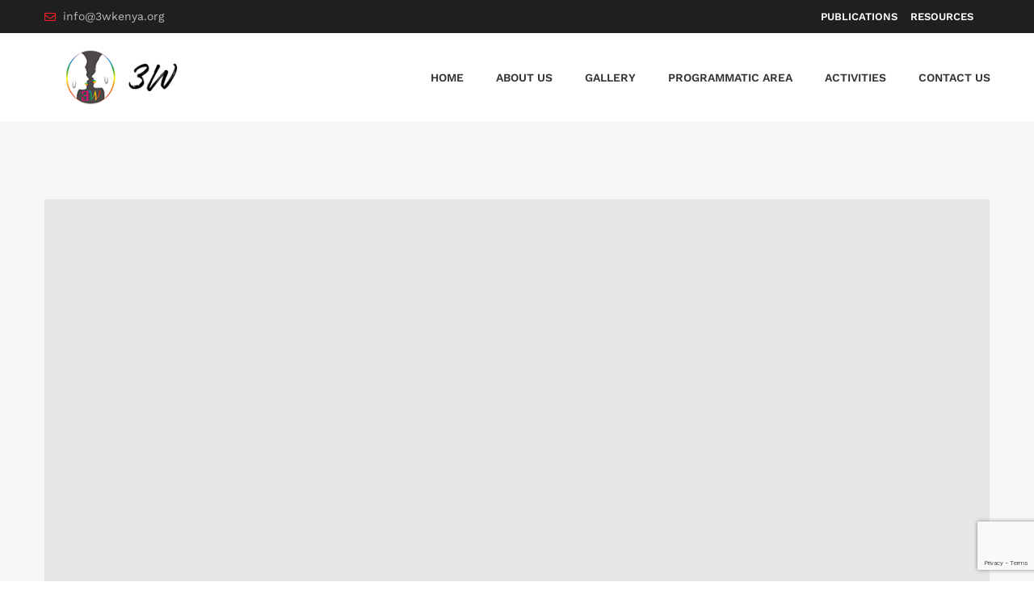

--- FILE ---
content_type: text/html; charset=utf-8
request_url: https://www.google.com/recaptcha/api2/anchor?ar=1&k=6LfV3MgpAAAAAEnFVcYvKQUgxhto7ZdTtL6FonMR&co=aHR0cHM6Ly8zd2tlbnlhLm9yZzo0NDM.&hl=en&v=PoyoqOPhxBO7pBk68S4YbpHZ&size=invisible&anchor-ms=20000&execute-ms=30000&cb=ah1qh5h3qm5o
body_size: 48592
content:
<!DOCTYPE HTML><html dir="ltr" lang="en"><head><meta http-equiv="Content-Type" content="text/html; charset=UTF-8">
<meta http-equiv="X-UA-Compatible" content="IE=edge">
<title>reCAPTCHA</title>
<style type="text/css">
/* cyrillic-ext */
@font-face {
  font-family: 'Roboto';
  font-style: normal;
  font-weight: 400;
  font-stretch: 100%;
  src: url(//fonts.gstatic.com/s/roboto/v48/KFO7CnqEu92Fr1ME7kSn66aGLdTylUAMa3GUBHMdazTgWw.woff2) format('woff2');
  unicode-range: U+0460-052F, U+1C80-1C8A, U+20B4, U+2DE0-2DFF, U+A640-A69F, U+FE2E-FE2F;
}
/* cyrillic */
@font-face {
  font-family: 'Roboto';
  font-style: normal;
  font-weight: 400;
  font-stretch: 100%;
  src: url(//fonts.gstatic.com/s/roboto/v48/KFO7CnqEu92Fr1ME7kSn66aGLdTylUAMa3iUBHMdazTgWw.woff2) format('woff2');
  unicode-range: U+0301, U+0400-045F, U+0490-0491, U+04B0-04B1, U+2116;
}
/* greek-ext */
@font-face {
  font-family: 'Roboto';
  font-style: normal;
  font-weight: 400;
  font-stretch: 100%;
  src: url(//fonts.gstatic.com/s/roboto/v48/KFO7CnqEu92Fr1ME7kSn66aGLdTylUAMa3CUBHMdazTgWw.woff2) format('woff2');
  unicode-range: U+1F00-1FFF;
}
/* greek */
@font-face {
  font-family: 'Roboto';
  font-style: normal;
  font-weight: 400;
  font-stretch: 100%;
  src: url(//fonts.gstatic.com/s/roboto/v48/KFO7CnqEu92Fr1ME7kSn66aGLdTylUAMa3-UBHMdazTgWw.woff2) format('woff2');
  unicode-range: U+0370-0377, U+037A-037F, U+0384-038A, U+038C, U+038E-03A1, U+03A3-03FF;
}
/* math */
@font-face {
  font-family: 'Roboto';
  font-style: normal;
  font-weight: 400;
  font-stretch: 100%;
  src: url(//fonts.gstatic.com/s/roboto/v48/KFO7CnqEu92Fr1ME7kSn66aGLdTylUAMawCUBHMdazTgWw.woff2) format('woff2');
  unicode-range: U+0302-0303, U+0305, U+0307-0308, U+0310, U+0312, U+0315, U+031A, U+0326-0327, U+032C, U+032F-0330, U+0332-0333, U+0338, U+033A, U+0346, U+034D, U+0391-03A1, U+03A3-03A9, U+03B1-03C9, U+03D1, U+03D5-03D6, U+03F0-03F1, U+03F4-03F5, U+2016-2017, U+2034-2038, U+203C, U+2040, U+2043, U+2047, U+2050, U+2057, U+205F, U+2070-2071, U+2074-208E, U+2090-209C, U+20D0-20DC, U+20E1, U+20E5-20EF, U+2100-2112, U+2114-2115, U+2117-2121, U+2123-214F, U+2190, U+2192, U+2194-21AE, U+21B0-21E5, U+21F1-21F2, U+21F4-2211, U+2213-2214, U+2216-22FF, U+2308-230B, U+2310, U+2319, U+231C-2321, U+2336-237A, U+237C, U+2395, U+239B-23B7, U+23D0, U+23DC-23E1, U+2474-2475, U+25AF, U+25B3, U+25B7, U+25BD, U+25C1, U+25CA, U+25CC, U+25FB, U+266D-266F, U+27C0-27FF, U+2900-2AFF, U+2B0E-2B11, U+2B30-2B4C, U+2BFE, U+3030, U+FF5B, U+FF5D, U+1D400-1D7FF, U+1EE00-1EEFF;
}
/* symbols */
@font-face {
  font-family: 'Roboto';
  font-style: normal;
  font-weight: 400;
  font-stretch: 100%;
  src: url(//fonts.gstatic.com/s/roboto/v48/KFO7CnqEu92Fr1ME7kSn66aGLdTylUAMaxKUBHMdazTgWw.woff2) format('woff2');
  unicode-range: U+0001-000C, U+000E-001F, U+007F-009F, U+20DD-20E0, U+20E2-20E4, U+2150-218F, U+2190, U+2192, U+2194-2199, U+21AF, U+21E6-21F0, U+21F3, U+2218-2219, U+2299, U+22C4-22C6, U+2300-243F, U+2440-244A, U+2460-24FF, U+25A0-27BF, U+2800-28FF, U+2921-2922, U+2981, U+29BF, U+29EB, U+2B00-2BFF, U+4DC0-4DFF, U+FFF9-FFFB, U+10140-1018E, U+10190-1019C, U+101A0, U+101D0-101FD, U+102E0-102FB, U+10E60-10E7E, U+1D2C0-1D2D3, U+1D2E0-1D37F, U+1F000-1F0FF, U+1F100-1F1AD, U+1F1E6-1F1FF, U+1F30D-1F30F, U+1F315, U+1F31C, U+1F31E, U+1F320-1F32C, U+1F336, U+1F378, U+1F37D, U+1F382, U+1F393-1F39F, U+1F3A7-1F3A8, U+1F3AC-1F3AF, U+1F3C2, U+1F3C4-1F3C6, U+1F3CA-1F3CE, U+1F3D4-1F3E0, U+1F3ED, U+1F3F1-1F3F3, U+1F3F5-1F3F7, U+1F408, U+1F415, U+1F41F, U+1F426, U+1F43F, U+1F441-1F442, U+1F444, U+1F446-1F449, U+1F44C-1F44E, U+1F453, U+1F46A, U+1F47D, U+1F4A3, U+1F4B0, U+1F4B3, U+1F4B9, U+1F4BB, U+1F4BF, U+1F4C8-1F4CB, U+1F4D6, U+1F4DA, U+1F4DF, U+1F4E3-1F4E6, U+1F4EA-1F4ED, U+1F4F7, U+1F4F9-1F4FB, U+1F4FD-1F4FE, U+1F503, U+1F507-1F50B, U+1F50D, U+1F512-1F513, U+1F53E-1F54A, U+1F54F-1F5FA, U+1F610, U+1F650-1F67F, U+1F687, U+1F68D, U+1F691, U+1F694, U+1F698, U+1F6AD, U+1F6B2, U+1F6B9-1F6BA, U+1F6BC, U+1F6C6-1F6CF, U+1F6D3-1F6D7, U+1F6E0-1F6EA, U+1F6F0-1F6F3, U+1F6F7-1F6FC, U+1F700-1F7FF, U+1F800-1F80B, U+1F810-1F847, U+1F850-1F859, U+1F860-1F887, U+1F890-1F8AD, U+1F8B0-1F8BB, U+1F8C0-1F8C1, U+1F900-1F90B, U+1F93B, U+1F946, U+1F984, U+1F996, U+1F9E9, U+1FA00-1FA6F, U+1FA70-1FA7C, U+1FA80-1FA89, U+1FA8F-1FAC6, U+1FACE-1FADC, U+1FADF-1FAE9, U+1FAF0-1FAF8, U+1FB00-1FBFF;
}
/* vietnamese */
@font-face {
  font-family: 'Roboto';
  font-style: normal;
  font-weight: 400;
  font-stretch: 100%;
  src: url(//fonts.gstatic.com/s/roboto/v48/KFO7CnqEu92Fr1ME7kSn66aGLdTylUAMa3OUBHMdazTgWw.woff2) format('woff2');
  unicode-range: U+0102-0103, U+0110-0111, U+0128-0129, U+0168-0169, U+01A0-01A1, U+01AF-01B0, U+0300-0301, U+0303-0304, U+0308-0309, U+0323, U+0329, U+1EA0-1EF9, U+20AB;
}
/* latin-ext */
@font-face {
  font-family: 'Roboto';
  font-style: normal;
  font-weight: 400;
  font-stretch: 100%;
  src: url(//fonts.gstatic.com/s/roboto/v48/KFO7CnqEu92Fr1ME7kSn66aGLdTylUAMa3KUBHMdazTgWw.woff2) format('woff2');
  unicode-range: U+0100-02BA, U+02BD-02C5, U+02C7-02CC, U+02CE-02D7, U+02DD-02FF, U+0304, U+0308, U+0329, U+1D00-1DBF, U+1E00-1E9F, U+1EF2-1EFF, U+2020, U+20A0-20AB, U+20AD-20C0, U+2113, U+2C60-2C7F, U+A720-A7FF;
}
/* latin */
@font-face {
  font-family: 'Roboto';
  font-style: normal;
  font-weight: 400;
  font-stretch: 100%;
  src: url(//fonts.gstatic.com/s/roboto/v48/KFO7CnqEu92Fr1ME7kSn66aGLdTylUAMa3yUBHMdazQ.woff2) format('woff2');
  unicode-range: U+0000-00FF, U+0131, U+0152-0153, U+02BB-02BC, U+02C6, U+02DA, U+02DC, U+0304, U+0308, U+0329, U+2000-206F, U+20AC, U+2122, U+2191, U+2193, U+2212, U+2215, U+FEFF, U+FFFD;
}
/* cyrillic-ext */
@font-face {
  font-family: 'Roboto';
  font-style: normal;
  font-weight: 500;
  font-stretch: 100%;
  src: url(//fonts.gstatic.com/s/roboto/v48/KFO7CnqEu92Fr1ME7kSn66aGLdTylUAMa3GUBHMdazTgWw.woff2) format('woff2');
  unicode-range: U+0460-052F, U+1C80-1C8A, U+20B4, U+2DE0-2DFF, U+A640-A69F, U+FE2E-FE2F;
}
/* cyrillic */
@font-face {
  font-family: 'Roboto';
  font-style: normal;
  font-weight: 500;
  font-stretch: 100%;
  src: url(//fonts.gstatic.com/s/roboto/v48/KFO7CnqEu92Fr1ME7kSn66aGLdTylUAMa3iUBHMdazTgWw.woff2) format('woff2');
  unicode-range: U+0301, U+0400-045F, U+0490-0491, U+04B0-04B1, U+2116;
}
/* greek-ext */
@font-face {
  font-family: 'Roboto';
  font-style: normal;
  font-weight: 500;
  font-stretch: 100%;
  src: url(//fonts.gstatic.com/s/roboto/v48/KFO7CnqEu92Fr1ME7kSn66aGLdTylUAMa3CUBHMdazTgWw.woff2) format('woff2');
  unicode-range: U+1F00-1FFF;
}
/* greek */
@font-face {
  font-family: 'Roboto';
  font-style: normal;
  font-weight: 500;
  font-stretch: 100%;
  src: url(//fonts.gstatic.com/s/roboto/v48/KFO7CnqEu92Fr1ME7kSn66aGLdTylUAMa3-UBHMdazTgWw.woff2) format('woff2');
  unicode-range: U+0370-0377, U+037A-037F, U+0384-038A, U+038C, U+038E-03A1, U+03A3-03FF;
}
/* math */
@font-face {
  font-family: 'Roboto';
  font-style: normal;
  font-weight: 500;
  font-stretch: 100%;
  src: url(//fonts.gstatic.com/s/roboto/v48/KFO7CnqEu92Fr1ME7kSn66aGLdTylUAMawCUBHMdazTgWw.woff2) format('woff2');
  unicode-range: U+0302-0303, U+0305, U+0307-0308, U+0310, U+0312, U+0315, U+031A, U+0326-0327, U+032C, U+032F-0330, U+0332-0333, U+0338, U+033A, U+0346, U+034D, U+0391-03A1, U+03A3-03A9, U+03B1-03C9, U+03D1, U+03D5-03D6, U+03F0-03F1, U+03F4-03F5, U+2016-2017, U+2034-2038, U+203C, U+2040, U+2043, U+2047, U+2050, U+2057, U+205F, U+2070-2071, U+2074-208E, U+2090-209C, U+20D0-20DC, U+20E1, U+20E5-20EF, U+2100-2112, U+2114-2115, U+2117-2121, U+2123-214F, U+2190, U+2192, U+2194-21AE, U+21B0-21E5, U+21F1-21F2, U+21F4-2211, U+2213-2214, U+2216-22FF, U+2308-230B, U+2310, U+2319, U+231C-2321, U+2336-237A, U+237C, U+2395, U+239B-23B7, U+23D0, U+23DC-23E1, U+2474-2475, U+25AF, U+25B3, U+25B7, U+25BD, U+25C1, U+25CA, U+25CC, U+25FB, U+266D-266F, U+27C0-27FF, U+2900-2AFF, U+2B0E-2B11, U+2B30-2B4C, U+2BFE, U+3030, U+FF5B, U+FF5D, U+1D400-1D7FF, U+1EE00-1EEFF;
}
/* symbols */
@font-face {
  font-family: 'Roboto';
  font-style: normal;
  font-weight: 500;
  font-stretch: 100%;
  src: url(//fonts.gstatic.com/s/roboto/v48/KFO7CnqEu92Fr1ME7kSn66aGLdTylUAMaxKUBHMdazTgWw.woff2) format('woff2');
  unicode-range: U+0001-000C, U+000E-001F, U+007F-009F, U+20DD-20E0, U+20E2-20E4, U+2150-218F, U+2190, U+2192, U+2194-2199, U+21AF, U+21E6-21F0, U+21F3, U+2218-2219, U+2299, U+22C4-22C6, U+2300-243F, U+2440-244A, U+2460-24FF, U+25A0-27BF, U+2800-28FF, U+2921-2922, U+2981, U+29BF, U+29EB, U+2B00-2BFF, U+4DC0-4DFF, U+FFF9-FFFB, U+10140-1018E, U+10190-1019C, U+101A0, U+101D0-101FD, U+102E0-102FB, U+10E60-10E7E, U+1D2C0-1D2D3, U+1D2E0-1D37F, U+1F000-1F0FF, U+1F100-1F1AD, U+1F1E6-1F1FF, U+1F30D-1F30F, U+1F315, U+1F31C, U+1F31E, U+1F320-1F32C, U+1F336, U+1F378, U+1F37D, U+1F382, U+1F393-1F39F, U+1F3A7-1F3A8, U+1F3AC-1F3AF, U+1F3C2, U+1F3C4-1F3C6, U+1F3CA-1F3CE, U+1F3D4-1F3E0, U+1F3ED, U+1F3F1-1F3F3, U+1F3F5-1F3F7, U+1F408, U+1F415, U+1F41F, U+1F426, U+1F43F, U+1F441-1F442, U+1F444, U+1F446-1F449, U+1F44C-1F44E, U+1F453, U+1F46A, U+1F47D, U+1F4A3, U+1F4B0, U+1F4B3, U+1F4B9, U+1F4BB, U+1F4BF, U+1F4C8-1F4CB, U+1F4D6, U+1F4DA, U+1F4DF, U+1F4E3-1F4E6, U+1F4EA-1F4ED, U+1F4F7, U+1F4F9-1F4FB, U+1F4FD-1F4FE, U+1F503, U+1F507-1F50B, U+1F50D, U+1F512-1F513, U+1F53E-1F54A, U+1F54F-1F5FA, U+1F610, U+1F650-1F67F, U+1F687, U+1F68D, U+1F691, U+1F694, U+1F698, U+1F6AD, U+1F6B2, U+1F6B9-1F6BA, U+1F6BC, U+1F6C6-1F6CF, U+1F6D3-1F6D7, U+1F6E0-1F6EA, U+1F6F0-1F6F3, U+1F6F7-1F6FC, U+1F700-1F7FF, U+1F800-1F80B, U+1F810-1F847, U+1F850-1F859, U+1F860-1F887, U+1F890-1F8AD, U+1F8B0-1F8BB, U+1F8C0-1F8C1, U+1F900-1F90B, U+1F93B, U+1F946, U+1F984, U+1F996, U+1F9E9, U+1FA00-1FA6F, U+1FA70-1FA7C, U+1FA80-1FA89, U+1FA8F-1FAC6, U+1FACE-1FADC, U+1FADF-1FAE9, U+1FAF0-1FAF8, U+1FB00-1FBFF;
}
/* vietnamese */
@font-face {
  font-family: 'Roboto';
  font-style: normal;
  font-weight: 500;
  font-stretch: 100%;
  src: url(//fonts.gstatic.com/s/roboto/v48/KFO7CnqEu92Fr1ME7kSn66aGLdTylUAMa3OUBHMdazTgWw.woff2) format('woff2');
  unicode-range: U+0102-0103, U+0110-0111, U+0128-0129, U+0168-0169, U+01A0-01A1, U+01AF-01B0, U+0300-0301, U+0303-0304, U+0308-0309, U+0323, U+0329, U+1EA0-1EF9, U+20AB;
}
/* latin-ext */
@font-face {
  font-family: 'Roboto';
  font-style: normal;
  font-weight: 500;
  font-stretch: 100%;
  src: url(//fonts.gstatic.com/s/roboto/v48/KFO7CnqEu92Fr1ME7kSn66aGLdTylUAMa3KUBHMdazTgWw.woff2) format('woff2');
  unicode-range: U+0100-02BA, U+02BD-02C5, U+02C7-02CC, U+02CE-02D7, U+02DD-02FF, U+0304, U+0308, U+0329, U+1D00-1DBF, U+1E00-1E9F, U+1EF2-1EFF, U+2020, U+20A0-20AB, U+20AD-20C0, U+2113, U+2C60-2C7F, U+A720-A7FF;
}
/* latin */
@font-face {
  font-family: 'Roboto';
  font-style: normal;
  font-weight: 500;
  font-stretch: 100%;
  src: url(//fonts.gstatic.com/s/roboto/v48/KFO7CnqEu92Fr1ME7kSn66aGLdTylUAMa3yUBHMdazQ.woff2) format('woff2');
  unicode-range: U+0000-00FF, U+0131, U+0152-0153, U+02BB-02BC, U+02C6, U+02DA, U+02DC, U+0304, U+0308, U+0329, U+2000-206F, U+20AC, U+2122, U+2191, U+2193, U+2212, U+2215, U+FEFF, U+FFFD;
}
/* cyrillic-ext */
@font-face {
  font-family: 'Roboto';
  font-style: normal;
  font-weight: 900;
  font-stretch: 100%;
  src: url(//fonts.gstatic.com/s/roboto/v48/KFO7CnqEu92Fr1ME7kSn66aGLdTylUAMa3GUBHMdazTgWw.woff2) format('woff2');
  unicode-range: U+0460-052F, U+1C80-1C8A, U+20B4, U+2DE0-2DFF, U+A640-A69F, U+FE2E-FE2F;
}
/* cyrillic */
@font-face {
  font-family: 'Roboto';
  font-style: normal;
  font-weight: 900;
  font-stretch: 100%;
  src: url(//fonts.gstatic.com/s/roboto/v48/KFO7CnqEu92Fr1ME7kSn66aGLdTylUAMa3iUBHMdazTgWw.woff2) format('woff2');
  unicode-range: U+0301, U+0400-045F, U+0490-0491, U+04B0-04B1, U+2116;
}
/* greek-ext */
@font-face {
  font-family: 'Roboto';
  font-style: normal;
  font-weight: 900;
  font-stretch: 100%;
  src: url(//fonts.gstatic.com/s/roboto/v48/KFO7CnqEu92Fr1ME7kSn66aGLdTylUAMa3CUBHMdazTgWw.woff2) format('woff2');
  unicode-range: U+1F00-1FFF;
}
/* greek */
@font-face {
  font-family: 'Roboto';
  font-style: normal;
  font-weight: 900;
  font-stretch: 100%;
  src: url(//fonts.gstatic.com/s/roboto/v48/KFO7CnqEu92Fr1ME7kSn66aGLdTylUAMa3-UBHMdazTgWw.woff2) format('woff2');
  unicode-range: U+0370-0377, U+037A-037F, U+0384-038A, U+038C, U+038E-03A1, U+03A3-03FF;
}
/* math */
@font-face {
  font-family: 'Roboto';
  font-style: normal;
  font-weight: 900;
  font-stretch: 100%;
  src: url(//fonts.gstatic.com/s/roboto/v48/KFO7CnqEu92Fr1ME7kSn66aGLdTylUAMawCUBHMdazTgWw.woff2) format('woff2');
  unicode-range: U+0302-0303, U+0305, U+0307-0308, U+0310, U+0312, U+0315, U+031A, U+0326-0327, U+032C, U+032F-0330, U+0332-0333, U+0338, U+033A, U+0346, U+034D, U+0391-03A1, U+03A3-03A9, U+03B1-03C9, U+03D1, U+03D5-03D6, U+03F0-03F1, U+03F4-03F5, U+2016-2017, U+2034-2038, U+203C, U+2040, U+2043, U+2047, U+2050, U+2057, U+205F, U+2070-2071, U+2074-208E, U+2090-209C, U+20D0-20DC, U+20E1, U+20E5-20EF, U+2100-2112, U+2114-2115, U+2117-2121, U+2123-214F, U+2190, U+2192, U+2194-21AE, U+21B0-21E5, U+21F1-21F2, U+21F4-2211, U+2213-2214, U+2216-22FF, U+2308-230B, U+2310, U+2319, U+231C-2321, U+2336-237A, U+237C, U+2395, U+239B-23B7, U+23D0, U+23DC-23E1, U+2474-2475, U+25AF, U+25B3, U+25B7, U+25BD, U+25C1, U+25CA, U+25CC, U+25FB, U+266D-266F, U+27C0-27FF, U+2900-2AFF, U+2B0E-2B11, U+2B30-2B4C, U+2BFE, U+3030, U+FF5B, U+FF5D, U+1D400-1D7FF, U+1EE00-1EEFF;
}
/* symbols */
@font-face {
  font-family: 'Roboto';
  font-style: normal;
  font-weight: 900;
  font-stretch: 100%;
  src: url(//fonts.gstatic.com/s/roboto/v48/KFO7CnqEu92Fr1ME7kSn66aGLdTylUAMaxKUBHMdazTgWw.woff2) format('woff2');
  unicode-range: U+0001-000C, U+000E-001F, U+007F-009F, U+20DD-20E0, U+20E2-20E4, U+2150-218F, U+2190, U+2192, U+2194-2199, U+21AF, U+21E6-21F0, U+21F3, U+2218-2219, U+2299, U+22C4-22C6, U+2300-243F, U+2440-244A, U+2460-24FF, U+25A0-27BF, U+2800-28FF, U+2921-2922, U+2981, U+29BF, U+29EB, U+2B00-2BFF, U+4DC0-4DFF, U+FFF9-FFFB, U+10140-1018E, U+10190-1019C, U+101A0, U+101D0-101FD, U+102E0-102FB, U+10E60-10E7E, U+1D2C0-1D2D3, U+1D2E0-1D37F, U+1F000-1F0FF, U+1F100-1F1AD, U+1F1E6-1F1FF, U+1F30D-1F30F, U+1F315, U+1F31C, U+1F31E, U+1F320-1F32C, U+1F336, U+1F378, U+1F37D, U+1F382, U+1F393-1F39F, U+1F3A7-1F3A8, U+1F3AC-1F3AF, U+1F3C2, U+1F3C4-1F3C6, U+1F3CA-1F3CE, U+1F3D4-1F3E0, U+1F3ED, U+1F3F1-1F3F3, U+1F3F5-1F3F7, U+1F408, U+1F415, U+1F41F, U+1F426, U+1F43F, U+1F441-1F442, U+1F444, U+1F446-1F449, U+1F44C-1F44E, U+1F453, U+1F46A, U+1F47D, U+1F4A3, U+1F4B0, U+1F4B3, U+1F4B9, U+1F4BB, U+1F4BF, U+1F4C8-1F4CB, U+1F4D6, U+1F4DA, U+1F4DF, U+1F4E3-1F4E6, U+1F4EA-1F4ED, U+1F4F7, U+1F4F9-1F4FB, U+1F4FD-1F4FE, U+1F503, U+1F507-1F50B, U+1F50D, U+1F512-1F513, U+1F53E-1F54A, U+1F54F-1F5FA, U+1F610, U+1F650-1F67F, U+1F687, U+1F68D, U+1F691, U+1F694, U+1F698, U+1F6AD, U+1F6B2, U+1F6B9-1F6BA, U+1F6BC, U+1F6C6-1F6CF, U+1F6D3-1F6D7, U+1F6E0-1F6EA, U+1F6F0-1F6F3, U+1F6F7-1F6FC, U+1F700-1F7FF, U+1F800-1F80B, U+1F810-1F847, U+1F850-1F859, U+1F860-1F887, U+1F890-1F8AD, U+1F8B0-1F8BB, U+1F8C0-1F8C1, U+1F900-1F90B, U+1F93B, U+1F946, U+1F984, U+1F996, U+1F9E9, U+1FA00-1FA6F, U+1FA70-1FA7C, U+1FA80-1FA89, U+1FA8F-1FAC6, U+1FACE-1FADC, U+1FADF-1FAE9, U+1FAF0-1FAF8, U+1FB00-1FBFF;
}
/* vietnamese */
@font-face {
  font-family: 'Roboto';
  font-style: normal;
  font-weight: 900;
  font-stretch: 100%;
  src: url(//fonts.gstatic.com/s/roboto/v48/KFO7CnqEu92Fr1ME7kSn66aGLdTylUAMa3OUBHMdazTgWw.woff2) format('woff2');
  unicode-range: U+0102-0103, U+0110-0111, U+0128-0129, U+0168-0169, U+01A0-01A1, U+01AF-01B0, U+0300-0301, U+0303-0304, U+0308-0309, U+0323, U+0329, U+1EA0-1EF9, U+20AB;
}
/* latin-ext */
@font-face {
  font-family: 'Roboto';
  font-style: normal;
  font-weight: 900;
  font-stretch: 100%;
  src: url(//fonts.gstatic.com/s/roboto/v48/KFO7CnqEu92Fr1ME7kSn66aGLdTylUAMa3KUBHMdazTgWw.woff2) format('woff2');
  unicode-range: U+0100-02BA, U+02BD-02C5, U+02C7-02CC, U+02CE-02D7, U+02DD-02FF, U+0304, U+0308, U+0329, U+1D00-1DBF, U+1E00-1E9F, U+1EF2-1EFF, U+2020, U+20A0-20AB, U+20AD-20C0, U+2113, U+2C60-2C7F, U+A720-A7FF;
}
/* latin */
@font-face {
  font-family: 'Roboto';
  font-style: normal;
  font-weight: 900;
  font-stretch: 100%;
  src: url(//fonts.gstatic.com/s/roboto/v48/KFO7CnqEu92Fr1ME7kSn66aGLdTylUAMa3yUBHMdazQ.woff2) format('woff2');
  unicode-range: U+0000-00FF, U+0131, U+0152-0153, U+02BB-02BC, U+02C6, U+02DA, U+02DC, U+0304, U+0308, U+0329, U+2000-206F, U+20AC, U+2122, U+2191, U+2193, U+2212, U+2215, U+FEFF, U+FFFD;
}

</style>
<link rel="stylesheet" type="text/css" href="https://www.gstatic.com/recaptcha/releases/PoyoqOPhxBO7pBk68S4YbpHZ/styles__ltr.css">
<script nonce="Zr3zADK9mUpVCM3ocO6tmg" type="text/javascript">window['__recaptcha_api'] = 'https://www.google.com/recaptcha/api2/';</script>
<script type="text/javascript" src="https://www.gstatic.com/recaptcha/releases/PoyoqOPhxBO7pBk68S4YbpHZ/recaptcha__en.js" nonce="Zr3zADK9mUpVCM3ocO6tmg">
      
    </script></head>
<body><div id="rc-anchor-alert" class="rc-anchor-alert"></div>
<input type="hidden" id="recaptcha-token" value="[base64]">
<script type="text/javascript" nonce="Zr3zADK9mUpVCM3ocO6tmg">
      recaptcha.anchor.Main.init("[\x22ainput\x22,[\x22bgdata\x22,\x22\x22,\[base64]/[base64]/[base64]/ZyhXLGgpOnEoW04sMjEsbF0sVywwKSxoKSxmYWxzZSxmYWxzZSl9Y2F0Y2goayl7RygzNTgsVyk/[base64]/[base64]/[base64]/[base64]/[base64]/[base64]/[base64]/bmV3IEJbT10oRFswXSk6dz09Mj9uZXcgQltPXShEWzBdLERbMV0pOnc9PTM/bmV3IEJbT10oRFswXSxEWzFdLERbMl0pOnc9PTQ/[base64]/[base64]/[base64]/[base64]/[base64]\\u003d\x22,\[base64]\\u003d\\u003d\x22,\x22w6Ziw44Cw6rDsTbCiHYdwpUpLAbDscK+Nw7DoMKlDjfCr8OEasKeSRzDk8KUw6HCjWkTM8O0w6/CsR85w5NhwrjDgCgBw5o8dzNofcOrwrlDw5A1w7crA1JRw78+wqFSVGgXF8O0w6TDv2Bew4lIVwgcVnXDvMKjw6B+e8OTFMOlMcORAsKGwrHChw09w4nCkcK2NMKDw6FvGsOjXypoEENuwrR0wrJiEMO7J2jDtRwFCMOPwq/DmcKow7I/DybDo8OvQ293N8KowrLCoMK3w4rDpMOGwpXDscOUw4HChV5NVcKpwpk/azwFw4HDjh7DrcOqw4fDosOrcsOawrzCvMKbwqvCjQ5ewrk3f8OuwqlmwqJlw5jDrMOxLlvCkVrCvjpIwpQvO8ORwpvDr8KUY8Orw7PCusKAw75+EDXDgMKHwpXCqMOdaXHDuFNIwojDviMHw6/Cln/CnVlHcGJ9QMOeA3N6VEDDmX7Cv8OIwr7ClcOWA2XCi0HCtjkiXw3CjMOMw7l+w7tBwr5NwoRqYBPCimbDnsO+ScONKcKCayApwrrCoGkHw7LCgGrCrsOmT8O4bT/CtMOBwr7Ds8Kcw4oBw6zCpsOSwrHCvHJ/wrhJHWrDg8Kfw7DCr8KQeDMYNx8MwqkpUcK3wpNMAsO5wqrDocOxwobDmMKjw6tZw67DtsOYw55xwrtVwqTCkwAxV8K/[base64]/[base64]/ccKdw4wuP8K0wotPw4J5wopUT8OQwozCq8OxwoUjBcKET8OaVRrDu8KzwoPDpMKSwpTCo3FoBsKiwqzCtlgpw6DDisOjL8K9w4PCtMOBdEB/w4zDkDMqwp7CosKbVlImd8OTRgLDicOcw4bDsF9xPMK4JFTDnMOkUCkoZMOIOVdxw4fCj14lw6RAEXXDu8KawovDnMOYw7bDncObX8O/w7fCmsKqVsO5w7XDpcKrwrrDr2kNMcOKwoHDl8OFw6sJPRwjSsO/w43Djipxw5Nzw4DCpn0nwpXDq1TCrsKTw5HDqcOtwrfCu8K6WcOsDcKnRMOyw6d1w4k+w6Jrwq3CocOrw78YTcKAe0XClgjCtx3DksKzwpfCl0fDo8O/[base64]/DqMKgw595wpRFbRHCsBFLwrzDm8KDwrxwbsK6PiDDniTCmMO3w54edcOHw6VxVsOlwrvCvMKgw6vDvcKywp9ww6spXMKOwqIOwrrClR1FEcKJwrDClCVIwpbCtsODXCsdw6F2wpTCu8KxwpgdcMOwwocmwqbCssOgBsKzRMO6w7ISXSvDvsOVwox9LyjCnFjCpz9Nw5/CkmNvwonDhsOdaMKMLCFCwozDucKyfFDDrcKzfFbDt2TCszrDuH84R8OsGsKCXcOiw4l6wqgOwrzDg8KTwo7CvzLCq8OWwrkUw6TDo1/DmFpAFg5mOCDCmsKPwqw+AcOywopWw7M5wpogLMKxw6fCpcK0djJufsOswoxjwo/ChgQYGMOTaFnDgsORFsKkV8OIw7Rkw6p0cMOwEcKbP8Omw6/DhsKLw4nCqMOXCxzCpMOVwrEhw6/DpFFwwpt8wpnDsjc4wr/Cn2JBwoTDu8K7JyoPPMKXw4RFGXfDlXfDssKJwps9wr/[base64]/CoMKxFgbCigZ0G8KmJsKeDS0Bw5IGNsOpFMO8YsOWwqdewoZ/asOGw6I/CDB6wrFNRsKEwpZow5cww7nCr0M1GsOgwr9dw5Q/w6PDt8O/w5fCqcOlXcKaXRUZw7JvYsO0woDCrQjCgsKNwpHCp8KBIirDqj7CmMKEasOFFVU6D2w5w5bCgsO5w4UJwoNKw61Pw7ZOckdTODUHwq/[base64]/[base64]/[base64]/CmMOSGA4uw4nCnMObUxfCjHUUw518LsKWNsK7w6HDgxnDk8KjwrjDtMK3wocvQMOCwo3DqzI6w6zCkMORRi3DgA9uO3/CmhrDiMKfw4VALGXDkGLDjcKewqklwqfCj3fDjSlewqbCtDnCs8O0M2QhBlPClQDDicOYw6nDsMKRbUnDtlXCm8OZEsOrw4DCnAFXwpETPMKOYAp8d8Odw5g5wrfDgGFZYMKqOhZKw6vDvsKsw4HDm8KJwoTCr8KEw6MoVsKawqJzwprChsKsGF0pw7HDn8KRwo/CpMK7AcKnw5UcJH5mw4IJwopxO2BUwr88DcKjwqkMMjHDji1ea1TCr8KGwpHDgMOCwoZvLkLCmiHCqDvDlsOzMTLCuCLCm8K5wpFmwoHDisKWesK9wqkZMw95woXDv8KYYVxFecOUR8OfDmDCtcOiwrNKEsOYGBAAw5bCsMOwC8O3w4TCm1/Ci0Q0AAQ+elzDvsOawo7CvmMaeMO9McKIw6nCqMO/[base64]/CsmzDrsONYw4Ow7/DicKmw53DjcKzwq7CpcO6LDnCpMKrw7/DumsLwr7CrlrDkMO3WcK4wrLClMKZXDDDqx/CrcKXJsKNworCtUp4w4TCvcOYw79fGMKHW2/CicK5K3Nkw4HCiDYZXsKOwrFeZMK4w5pWwpRGw4g3w60UL8O/[base64]/DpsKowoTDlVFFT8K2SnzDllrCksO9wqBDQRfCrsKhQTEqJSrDtcOuwowww4zDosKzw4TCs8KswqXCpA/DhmI7WyRDw4rCtMOXMx/DucO7wpVbwpHDrsOVwq7Cr8Kxw4XCm8K2w7bCvMKXN8KPa8K9w4rCqUFWw4jCohA2esOzCCYeCMOcw6NewoxWw6fDmcOJL2Zawql8SsOLw69Uw6rDszTCszjDsyQlwq3Cjgxvw4NIaE/DqA3CpsOfN8OiHDYFVcK5XcOdC3fDqRfCnMKpdiLDjcOAwqrCjXoUQsOOU8Otwr9yX8KJw7rCti4vw4bCtMOrFgbDnjXClMKmw43DtSDDhkwiSMOIKS7Dl07CkcOUw4I3U8KtRSATYcKLw6PDiCzDlMKQJMKGw6jDv8Kjw5k4eCnCih/DjH9BwrsGwq7DpcKIw5jClsKWw73DjR1xasKOXEYCYmbCo2U8wovDuQjCjFzDnsKjwrF0wphbNMKiUcKZSsKmw5M6SgjDlsK5w5NSYcO5fzDCssKuwqjDkMK3UhzClisbcsKDw4/CnHvCgy7CmDfCjsKaLcOtw7sne8OuSCZHEsOFw6vCqsKNwoRXCHTDgsK0wq7CmErDlEDDvVUEZMOnS8OLw5PCocOIwq3CqzXDrsKNGMKsDlzCpsKBwrUMHEDDvA/CtcKgRjArw4tTw4gKw4Vsw6bDocOtIMOpw6nDtMOCdAoRwoN/w6BfT8OMBldHw41MwqfDv8Ofb1gGLsOPw6/Ds8OHwq/Cmw8kCMO0UcKAXQckV37CpAgZw73CtsKrwrfChMK/w7XDmsK0w6cEwp7DsBI/[base64]/DvcOUw5zCkcOhw6PClcKfwrfCj8O/w63DjhRuVEZXc8KhwrIsTl7CuBPDngbCtsKZNMKGw60lfcKqFcKiXcKWMUJoM8OPEnpeCjfCqg/DkTpaDcOgw5vDt8O3wrYDEXzDrE87wq7ChwDCmENgwpbDmcKFTznDg0rCpsORKHXDiHfCmMOHC8O6TcKew4zDgsK1wrUow5/CgsKOaiDCgWPCiDjCqRBUw4fDkBMpRlVUHMODdsOqw4DDoMKDQcOLwq8bd8Oswq/DocOVw7nDgMKxw4TCnjvCiknCr0k6LkvDqTvCgD7Ch8O6LsOxJ0wkI1DCmsOMOFbDqcOlw7nDs8OZBHgfwrjDkRTDtcKmwq1Cw6Q5VcKaMsKYM8KWHQ3CgWHChsONZ1g6w7cqwq5KwpTCuVMTVhQoWcOdwrRady/Cn8K8a8K4BsONw7Vuw6rDrgPCnELChw/[base64]/DggRzZn4ww6fCsRvDsXF8DDp6HcKqwoIGKcOxw4LDl1wAE8OOwq/CjcO8bMORHMO4wohcNsO3JRI4asO9w7rDg8KlwrNrw4YzXS3CoiLDvsOTw43Dg8OVcAdFQTkyF0DCnk/Csh3CjzlawpXDlUXCvHfCtsKgw7Ekw4MOL2lvBMOww4rClCUgwo/CsnJhwrrCpVUiw5oMw71Aw4YcwrHCnsOmCMOcwr9iVktnw7PDon3CnMKwTStSwovCpww+J8KEAgUSARhlacOQwrDDgMKxfsOCwrHDmQfDiy7CiwQDw7HCuQXDqTnDt8KNZRwfw7bDrRrDj3/Ck8KwT28EdMKFwq9MAwXCj8Kdwo3CocOJQsKvwr5pUB86FwnCvCnDgcO/GcKLLEfCqlIKesKbwq40w7N5w7XCrcOywqbCgcKZIcO7YA/[base64]/Dj8OpGMKkw4XClMOqcsOuN8KWw5jDlsOswp0cw71JwoPDuGNnwovCuVrCs8KcwoJ9wpLCtcKTcFnCmsODLwfDrHPCrsKoFyrCjsOjw7XDlWcsw7JTw55ZdsKFCVZfQgdHw4RbwobCqw0taMKSN8KbKcKow73DvsOkLD7CqsOMesK7H8Oowp8Sw6Zzwq/CvcOKw7BSwojDm8KcwqQhwrLDsUzCtBsbwp84wq1Yw6jDlhRXHsOIw6TDtMO3Wm8NX8KUw754w5rCp3QEwqXDlMOMw6LCgcOxwqLCtMKvCsKLwplEw5wNwrtHw7/CiikQwojCjTXDr0LDkEpMTcO+wrVaw5AhJMOuwq3DusKTdjPCgnhzal3CjMKGKcKhwrnCij7CjUQEc8KYw7Rnwq1xNihlw5nDh8KUQ8OoUsK3wqctwrbDvXjClsKuOy/DhAHCq8O2w6BvIRjDnk5Mw7pRw6s0PFnDrMOtw6tcIm3ClsKqTyvDrHs1wqbCqBDCgmLDnRcKwo7DuhfDojw5IF92w7rCvCbCm8KfWRR3dMOpMlbCu8ODw4zDphDCqcOwRE9/wrJJw513eynCggHDvMOQwqoLw6XClkDCgV4kwrXDnR0eDzkAw5knwr7DksK2w68Kw7EfQ8OWWSY4JAxfSi3CtMKqwqQpwqcTw4/Ds8K2GMKBd8KQLkPCh0XDtcODSxoxV0gJw7wQMWPDksKRXcKew7DDlFzCgMOcwrvDhMKNwpLDri/CpcKpeH7DrMKvwp3Cv8KSw5rDosOvODfCii/DocKXw4DCv8OXHMKaw57DrRkNOj5FXsK3dRBlOcOqB8OxUEtpw4PCiMO9asKEVEQiwr/DlU0SwqAlBcKzwozCk3Irw4Y7D8KywqTChsOKw5XCqsKzBMKHFzZBATXDmsOFw7kIwrNgQFEDw7vDr3LDvsKbw5TCssOIwofCgcKMwrEmXsKdcl7CtQ7DtMO/[base64]/CiBhnF2dIbTnCscK5w65gUAAyOsOvwr7DgD7CqsO4EnfCuDscCGJIwrHCoQ9ow5E4aWvCn8O5wpjDsTHCgwnCk3UCw6nChMKaw7Qkw7xKSFbCr8KHw4/DjsOyZcKaBMKLwqpLw74OXzzDicKvwq/[base64]/Cs8OIRcKWwpjDqRnCk0oqecO7wp7DtMK2I8KewpsEw4ULBnXCr8O0HzdKHzTCvnLDq8KPw7TCp8Otw6/[base64]/w7lKwr0Rw5VeWsOzHMO/w5LDiMKPPBZbw67DhcKxw5QaX8OOw4XCv17CgMOyw4FPw67CosKswoXCg8KOw7XDmMKNw6Vfw7zDi8OBXzsMQ8KDw6TDusKowo9WHSsowrt+Z0PCvwvDmcOWw43CjsKcVcK8Sh7Dmm4mwpYOw4Jlwq/CiBfDk8O5XxDDpn/[base64]/CvUnCmjUyBCcZRAHCusKbwooXw6TDusKTw6UvwrLDr8KOKQB6w7zCoQrCqi5NccOTZ8KWwprChcORwpXCscO4DW/DiMOnaXjDiT96R2Bvw7lXwrZnw7LDnsKHw7bCncKPwqtcWQzDnRoRw7/[base64]/[base64]/[base64]/[base64]/CiMKHZBHDucKaZ8OCw5HDpBcJO8O6wpTCjwFpGsO8w7ECw7Zuw67DuArDrDsfEsOEw5U/w68lw40xYMO1Wy3DmcKxwocsQMKoQcKwAm3DjsK3DDcfw6Ybw7XCtsKLWC/DjcOOfsOvesKFX8OoWcKRD8OpwqvCuzNJwotQccOMDMKcw4ACw5hCbcKgZsKaVsKsNcK6w6x6JXvDrgbDqMOjwovCt8OyTcKRwqbDssK3w4EkC8KnJsK8w48awoYsw4R2w7MjwpXDpMOnwoLDo0lhVMOve8Khw5tEwpfCpsK/w5kQVD9Zw7HDpkFoCAXCgkZaEcKbwrllwpHCgRxIwqDDozPDrsOSwojDksOWw5LCuMKWwqtEWcK8HQrCgMO3NsKRU8K5wro4w67Dn0kgwrLDrGZUw5zCjlFkZSjDtGrCtcOewr7Dp8Kow6hcGHJYw6/CqMKVXMK5w6BXwqfCssOlw5vDicKNMcKlw4LCiHR+w58gfFAMwqADBsOfADMOw7Yfw7rDrX43w7DDmsKSNwJ9aQ3Dh3bCp8KXwo/DjMKdwp5nXlEXwqvCoy3DnsKtBEdkwrnCssKNw5EnaVQ6w6rDqHLCo8Kqw44nesKkH8KZwoTCvynDl8OrwqkDwqRgX8Ktw58SRcOKw53Cm8KjwqXCjGjDo8OEwppmwqVqwoFPdMKew5ZKw6jChQQiAl/Dp8OVw5k9ewYfw5jCvSTCmsKiwoctw77DtD3DqwB6aVjDmE7DnVsoPHPDjSzClsK/woDCqcKjw5gnTsOMYsOnw6rDsyjCglXCmTbDjxjDv3/CqsOzw7p6wotuw6t4OQzCpMO5wrDDtcKPw57CuGfDo8Kdw75MNTMvwpg+w6VHSQDCisOfw7k3w4pOMxDDoMKuYcKgSwYmwq0KME3ChsKgwqDDrsOdd0zCkRvChMOhdMKbEcK0w7/[base64]/DsMKYw7LCjHXDuMOzFnXCoMK/N8KbGsO+w4/[base64]/wrcVwpjCvx3DgCbClhcvw7lWM07Du8K+wqPDosKMEsOCwpbCs3nDj2NFPgzDpCp3cxt8wrfCp8O2EsO+w6hbw7/CrlPCisO5QU/Ci8O1w5fClFkpw5VYw7fCvHLDhsO+wqwYwoEEIyjDtQTDhMK0w5A4w7/CucKJwqfCisKBLRk4woHDpkZUJlfCo8KYO8ODEcO/wpRtX8KUBMKRwpwEKg9SHgBcw5rDrXnCsHECFsKjc27Dk8KTek/CtcOnAcOuw4pcBUHCmB9hdz3DiVhGwo00wrfDgHMAw6Q3JcKfV1E0PMO0w4oLwqpZVQ5sN8Oxw4gscMKyYMKtRsOUZQXClsOew61mw5jDisOfwqvDi8O/[base64]/wrvDqjHCu23Dj3vDgDfDkMOQScKcwpd2wrdmcDxEwq7Ck2pGw6YoHWliw48zJMKKCDrCql5XwqVwZMKlGsKVwrsfw6rDl8O2ZMO/[base64]/DlsKOemwpwqRHwqbDpE0mQcOePjjDp3YCw4vCmwoBRcOIwoLChHtIYC7CiMKSTAQLVy/ChU5hwopUw4oxVEtkw6APZsOsSsKlJQBADB9/wpLDocOva1HDuioqRCvDs0NJHMKSF8K7wpNsT2I1w6sfw4HDnjTCksKkwr0lbWbDjMKif3HCnwV4w5pzTGRpET9Ewq7DnsKFw4DChMKOw6/DrFvCh1oUOMOlwpFFEMKTYU3CkzhRwqnDrcOMwp3DhMO/wq/DqxLClFzDrsOGwpN0wqnCiMOdD0FGM8Odw7PClSvCiiPCkEHDqMOoBhNfKVwAWm5bw4cTw4pzwo/ChMKtwqtkw4TDmmDClHnCtxRtBsKuFh1PWMKjE8K3wq3Dv8KWbmpqw4nDpcKZwrxUw7PDjcKCYn3CusKvPhzDpEk4wqQHbsO0eQxowqQiw5Mqw6DDqC3Cr1B1w4TDj8Kxw4hucsOEwpDCnMKywrvDoH/ChzhLXzvCqcOjai1mwqNXwrtHw6vDuydWNsKLal4dQX/CpMKIwrzDkHZSwp0OfUA+IgN4w718BjQkw5R0w6kyUwZBw7HDtsKxw7LDgsK3wpJ0CsOEw77Cn8KVFjLDtlXCqMOOFcKOVMOtw7TDh8KEYRkZRkjCkllkC8K9R8KUaj0vfFpLw6lpwqTCjsKeTjk/IsKEwqrDiMOMEcO6wp7DosK8Gl/DqnZ7w5UTOFBuw6ZJw5/Du8KvIcKHTWMLScKFwpw0a19LdTPDgcOgw61Iw5LDqCzDtxIUXSBwwopkw7HDrsO0wqEDw5bCqVDCncKkIMOlw67Ci8OQfCjCpD7DqsOnw68jbFZEw7EGwo8pw73CoHnDtXMyJsOGVz9ewrTCoi7Cn8OndcKeDMO3KcOiw5TCicKWwqBnCjx2w43DtcKzw7bDssK/w6YMZcKeE8O9w71+wqXDtWDCo8KRw6PCuUbCvhdfbhDDmcKkwo0Gw4jDg2jDlsOheMKISsOiw6bDtMO4w7N6woTDoAnCtsKxw7jCgWDCg8K4O8OiEsOPfzDCt8KMSMKuPmB8wrRCw7fDvHfDjsOUw4BEwqQEdXJxw63DhsOpw6/DjMOZwr/[base64]/CqsKmw53Cq8ONUCZXw5ECwqVFf3NkF8O4F8Kiwo3Ck8OVGUvDqMKQwqkbwppqw45xwrfDqsKZO8Oawp/DmHTDgHbCjsKVA8KiGmk6w4bDgcKTwrDCjC1Ew6/CnMKNw4kWSMO0G8O2f8OHTQorUsONwp7Cn2UPYMOFZkw1RSzCimjDssKhEXVuw4bDk3p5w6NDOC3DnS1kwo/DgDHCsVglQUFIwq7CqkF9YMOFwrwMwqTDni0ewr3Cgg5xSMKXd8KQPcO4F8KAcGrDkHJxw4fCumfDpzc0GMK0woo/woPDhsOwV8OLJS3DmsOCVcOUUcKJw7rDrsKNFB5+S8O3w4HCk0DCjzgiwrspVMKQwqjChsOMOSIuecOZw6bDmzcwBsK0wrXDuAXCr8Ovw5JUUkBvwr/DuXDCtMOOw5omwqvDu8K+wrTDs0ddIDLCnMKMdsKlwpjCrsK6wpM2w4nCmMKJMXfDu8KceBrCvMKqdDLCtxjCjcOAIC3CsDzCn8KNw4J8HcOra8KrFMKCBjLDvcOSU8OAGsOwd8K6w7fDqcKhWxlbw4LCicOgVhDCtsOeCMKlOsOswpdqwp8/VMKMw43DsMOhYcO0GyLCnkfCncOQwrUGwrFHw5dqwp3CqVDDqkjCkDjCsWzDr8OdSMOOw77CgcOAwpjDsMOZw5jDkkorC8OnI3LDvjAKw7bCqW95w5x6eXjDoAnCul7CpsOfP8OoEMOAUsOUZBtRLnUowrhfHcKbw4PChnIuw5suw6fDtsKwYsKxw7ZWw5XDnT/[base64]/f8OTa3duIkPCkMKwW8KuGcObwpsMV8Ouw7ZeFcK4w4YtPRgWbE8bek4RZMOaC3XCn0LCrQs3wqZxwpHCjMOtPE89wopUO8Oswr/[base64]/OHrCgsOuLlnDinDCsHHDlDrClsOpw7M1wovDtWpOGBBOw5DDuRfCiTV7PmZEDcOLS8Kebm/Cn8OCMnEwIz/DnEnCh8OYw4wQwrrCj8KQwrQDw4AXw6rCpwPDq8KyUlvChUTCjWkJw6vDs8Kfw71oBcKjw4nCp2MXw5HCg8Kiw48hw5zCrHtLMsKTRz3DssOROsOVw5w3w4QqPiPDr8KCfADCo3kUwr0xSMK1wpbDvCLDksO3wptSwqDDqhstw4J9w7DDu0/Dk13DvcKfw6rCpznDs8KmwonCt8KcwpMxw6zDoFJ3DG5EwqFgQcKMWsKnGsO5wrZXUA/[base64]/CgcKGbMKew5Nsw5AmQsO5HDjDqsKuZ8OdfyDDkWdUA0YpJkzDuldgW1zDscOYEXA6w4BnwpsBAF0cL8OpwrjCiFLCmsOzQgTCusOsCksNwptkwpVGdMKGS8ORwrc/woXCl8OFw7JYwqQOwpM9GmbDh2HCosKVCndtwrrCjGPCmsKRwrAbL8ODw6jCl3wNVMK5L1rCksOpDsOLw6I/wqREwoVdw6s8E8OnUD8RwqFAw5PClMOgF39tw5DDo3NDB8Oiw4DDl8KEw5guY1XClMKCV8OwMj3DqBbCiHfCkcKGTi3DmCHDsUXCocKKw5fClwdJHHItfTMNdcK5YMKQw5zChU3DoWYrw67ClmdgHlbDjAXDisKDwpXCm20VSsOhwq8/[base64]/DuQ44dcKqwrHClknCqB3CrcOBwq/[base64]/[base64]/[base64]/ClMKfwoJyw7rDp8OaVAINVMKRw5bDrMKDwrQQEXtfTDlNwqHClsKVwobDs8OFC8OdKsOBw4TCncO1TTVewrNnwqRLUFd2w5rCgCHCoRJMdcOkw7ZrJlgEwpXCsMKDNkbDqi8kIjlYYsKZTsKpwq/[base64]/DoVvDj8OEw5XDncKmwpArw5jDosO9XhvDtXjDklIAwroTwobDhmpsw53CoSjCjEVKw43DmgQiP8Ofw7LCuj/CjWNlw6N8w4XCtcKTw4FxE2B0f8K3GcK/DcOTwqQFwrnCnsKrw5cVNgMHEcKnWSozNSMrwrTDqWvCliVRMBYGw7XDnB1/[base64]/[base64]/Y8K3w5B3BcKiCcOFw4htwoMhWBVDSxEgWsKwwpLDmQzCt30iITTDpsKdwrbDksO3wrzDs8OULWcNw7kmDcO8JBzDmMKEw4BMw7PCmMOkD8OHw5XCq34/woLCp8Oww79gJxNzwrPDocK4WSNiQU/Ds8OAwpHDgTguM8K9wp/DgsOmwqrCicKDP1fDtXzCrcObHsOTw65uWxAjYzXDlEpZwp/[base64]/Dl8OtF8ORwqBlK8Kmw6nCmiASw5MVw7smTsOUIUrCosOrAsKvwp3Cr8OKwrgWbE3CuEnDnhsowqANw5jDmsKAfx7CoMOHKRbDhcO7S8O7ezvCm1pAw51gw63CkTI/[base64]/DlBc7WF8gw6LDkj/Dmj/DrW3CisO+w4nCiMOqGMOeJMO/woZyRnFOd8KHw5PCvcK/[base64]/X0PCnRnCocO+wqXCmTvCoMK4w4HCo2nCkBzDrB8jR8OKTmInQhnDgj5CdnEYw6jCpsO6CnFldCTCt8OnwoA0MhUeQA/Cu8OywobDtMKLw7bCtQTDlsO5w4fCmXhJwobDk8OKw4HCrsKCembDgcK8wq5tw7kZw4XCgsOTw6dZw5FwGiNONMOvOiHCsQHDmcOwDsOuNcKwwonDgsOqIsKyw4lKL8KpJVLCv3wQw4gZB8O+RMKgKGwdw5sbI8KDH3PDl8ORCQjCgcK/JMOXbkbCvnJhHHzCvxnCm3tdcsOtfmIlwofDkBTDrsOiwq8YwqF8wo7Dh8Ofw4l/aCzDiMKcwqTDq0/Ck8KqccKjw6vDkFnCjmXCjMOJw53DvmVHD8KFey3CmR/CrcOSw6DCvkkLexrDl03DosOtVcKEw6rDrXnCh3zCpC5Tw7zCjcK3fGbCjRcqQzDCm8OhUsKnVWzDgTDCicKjTcKlMMOiw77DiF8Aw6jDoMKYOwkAwoPDpQzDsDZhwpcQw7bCpmhwICHDvBXCnA4WdXnDsR/[base64]/[base64]/[base64]/CmMOnOip2wonDoSDDksKtwovCgMKXwp/DnsKsMcKbQ8KbwpkcNRVnHyfDlcK1H8ONecKFBsKCwpPDljfCqiXDslB8KH5rG8K6eDHCqADDrA/DmsOGI8Ojc8OrwogLCEjCocOUwpvDgsKICMOowqMLw4vCgHbCuTQBBm5cw6vDnMOlw6zDmcKew7M7w7FWP8KvAGHCpMK8w4c0wojCkzPDml8/w4PDrEFEf8Ojw4PClFkJwrsOOsKhw78NJSFbSRxcTMKiYWJvacKqwodVfShGw4lZw7HDnMK0ZsKpw6vDhyrDsMKjPsKbwrcLZMKFw4hFwrQJJsOlSMKHEmnCtjTCiVPCqcKEO8OUwox0J8K/[base64]/DiXQlGcOCFsK5wqLChThlGAXDlMKZDjjDkSYtcsOEwpTClcODSGnDsz7ChsKAG8KuMyTCocOtCcOrwqDDpyIZwrjCg8OURMKPPMOPworCpndZHizCjhrCpQAow609w4bDp8KsJsOfdsOCwp5LJTEvwqHCs8K8w7XCp8K4wpx/DUdjJsO2dMO3w6ZgWTVRwpdiw7PDlsOMw40uwrLDqBRIwrPCokVJw7/DuMOOHF3DosOowoBvw5jDvBTCrFnDiMK9w61CwpLCgW7Dk8Kvw50vd8KTTW7DpcOIw5lMKcOBMMO9wqUZw7UcV8Kdwrs2woFdBz7CrysLw711YWfCthByIyPCjg7CmEMJwpcOw7/DnUQdfcO2R8KMIBnCvsOJwpzCglBdwp3DlMO2IMOMK8KCS0AUwrbCpcKZGcK6w4s2wqYmw6PDgDPCuhIVYkJvSMOrw6dPb8OCw7bCjMK1w6cgewxJwqLDoiTCrMKlBHV7HAnClGvDlQwFPU5qw5fDonB4XMK6WsK9BjPCiMKWw5bDkA/[base64]/KmnCvSnDiw7DqT9vwphewrRCw6fDviwCwrrCl0F0w67DkxnCr3PDgSnDtcKcw4wtw5/DrMKVHA3CrmzDrDhED2PDg8O7wqnCmMOQNsKYwrMTw5zDnzILw5jCpyEHYsKIw7TDmMKlGMK6wqE6wp7ClMOPd8KEwr/CjCzCl8OdEWZdLSkpw4LDrzXCjsKqwrRuw6HDl8K4wp/Cj8Orw4A7JDE1wpUIwqd4HQUOZMKzI0vCviFWVsOVwq0Zw7ZlworCuATDrcK/P1nDlMKGwr98w60XAcO3wq/[base64]/DmMK0AmJow73DqBUAwodeacKvw4PCiMKhw4XCqV8tfSEWezFVNjBWw73DvzohL8Kww7VTw5nDtRF+d8OUJMKUWcKTw7HCj8OEaldUSiXDhmcrLcOcNH3CoQIbwrXDpcO5W8Klw5vDgVbCosOzwot9wrYlacKow6HDtcOrw59Nw6jDkcK0wo/DuAvClxbCtHHCgcK5w4rDsTPCiMOTwonCi8OJLAAnwrddw6IQMsOHbQnClsKCUAzCtcOMbWvDhBPDqsOrW8OsOWkhwqzCmHwrw55Rwrc/[base64]/[base64]/CvMKawqszVsKqwq5FGCTDuyTDpEJXcsKEw78re8OZDRZSHAx5EDjCh2hYFMOADMOpwoMmBE46wooSwo3CsXl1BMOsWcKkYB/DgjJpVsObwo3CgcK6M8ORwohsw6HDrgYLO05pDMO+JVLClcOPw7giN8OTwosrKlMdw5jCrsOBw7/DgsKoMcOyw5htSMOewrnDvxbCu8KgTcK6w5hpw4XCkzY5TRjCiMOfPBNwT8OGUmZXNDbCvQ/DhcOswoDDozQrYBgZHX/CicOYQcK3RjcTwowCCMO3w6pyKMK0AMOiwrpNHT1Vw5rDncOeamDDr8KUw7llw5fDn8KXw5/Dv2LDoMOfw7FbDMK3GVrCo8O/wpjDixwmX8OPw7hmw4TDlhc4wo/[base64]/DmTcnfMO0w4F6w67ClcOxP8K4w5w2w6V2U07DjcOswp1eRjzClBo0wqvDo8KcUMOzw5FvV8Kswp/Dv8Kxw6bDsS7Dh8Kkw55vMzPDrMOLN8KqL8KcPi4SPUARLRjDucKvw7fCmU3DocKpwp8wX8Knw40bN8K9d8KbOMK5BA/DqxrCt8OvDWHDl8OwPGYaCcKkAjwYUsOuPnzDucK7w7hNw6PCqsOqw6YBw7YNw5LDvEXDszvCrsKmPcOxVjfCl8OPEkHCvcOsM8Obw7Riw5hsekYjw4gaYwjCpcK0w7jDo31/w7FTN8K8YMOgO8KDw4wlBHJiw6XCl8K0GsKiw5nCgMOCWWF7TcKpwqTDiMK7w7/Dg8KmOwLCo8KHw6rCi2/CpTDChCUWUgfDjMOTwqY/LMKDwqZGYsOFasO2w40IE2vChyDDiXHCjTzCiMOCXi/CgRwNw4jCsxHCm8OIGXZ+w5fCvsOFw4Mmw64pU19dSTR/[base64]/fVnCpG7ChHsXNMKiw6/Dq8KNLzDDoGxQw5DDjMO7woNBMH/DiMKLGcKWIsOtw7B+MDHDr8KOaRPDpcKnKwtbQMORw6bCmxnCu8OJw47DngnCggUcw7XDi8KTQMK4w4HCqsKHw4nDqxjDqAgaYsO+E0nDk0LDsTdaNcKVdmgzw4NKCWlsJMOawpDCmsK7e8Oow47DvUACwpMswrnCkSbDvcOYw5hvwonDoyHDrBvDmBhEe8O/AUPCkRfCjGvCsMOuw4Ygw6LCgsOrLwTDszYGw5ofTcKXPRXDri8jHHLDtcKBdWlzwr5Aw4R7wpYvwopTQcK1VcOjw44FwroAFsOyQsKAwpdIw7nCvU8CwooMworChMKYwqHCrzldw6LCn8K8G8ONw63Cn8Otw4gMFywvJcKISsOLL1ALwrQBUMOswq/DjkwsOQbCicKEwqF6M8OmIlzDqMK3GUdvwrpyw4bDlmjCrVtJFQTCucO9CcK+wodbbBJRRhk8W8O3w7xJYMOIA8KiaSZYw5rCkcKEwo4oH2PCvD/CqcK2ch1GQMKXGwbCqUPCn18pQW4/w5zCg8KHwrHCjGXDh8Oqwo0zAsKxw6XDiHvCm8KITcKEw4AHOsKhwprDlWvDlQfCvsKjwrbCujvDosKGYsO7w7TCkUNrKMKowr88McOkQSBsQMK4w6t2wpRvw4vDrlYewrDDjW9/[base64]/DvcOMN8Kvw5szPj7CoDDCoMOWw5zChsK0w7/[base64]/w7DDrhPCs8Kdw4zChcKNw4TDmcOPw4F1wqLDsg/[base64]/DpiEMPEcZwr0FVsKmEsOnw4Quw7Q0B8Kzw7fCoEHCgD3DrcOdw5nCs8KjUgjDiGjCh3h3woskw55FEiR9wqnCocKpJWhQWsOIw6h9GHAnwpZ7RSrDsXJLX8OQwpEhw6Z5CcOdK8KoSBZuw7TCs1gPEDQ7W8Olw6gcbMKZw5XChEBjwo/[base64]/DqcOYc8KEwq9jEms8DsK3w5kEBcKjw5zDiMOKIMOBDy5YwoLCk3LDhMOLOCLDvMKYeTIpw57DtyLDpXnDqiAMwrtHw500w4FuwqvCvSXCvS7Ckwlfw7kdw5sLw5bCncOPwq/Cm8ONEVnDuMKsGTcGw7dmwphgwq9Vw6UUa0Jbw5TDv8OQw6PCjMKXwqhjdWhxwo9bTkLCsMOiwozCqsKMwqQnwosWB15vCSxTXFxKw6MUwpnCmsKHwofCpgrDp8Kbw6PDgllsw5Brwpdvw5LDiz/DoMKKw6HCmcK0w6PCp188TMKjZsKcw59SJ8KAwrrDm8OGP8OgVsK4wr/[base64]/Du0nDqTPCpVx1O1BTbcKhwrjCsMKfbgDCp8KJI8KGTMKhwr3DmAkLXi9dwrPDs8OfwpIfw6nDkFXDrhfDolsQwoDDpGHDlTDClloiw6VOInt8wojDhWXCr8ODwoHCiATDoMKXCMOGBMOnw70eXTwxw5k2w646ehzDon/CsFDDkQLClS7CpsKGC8OHw44bwp/DkVzDqcKjwrNww5LDlsOTC3ppAMOdb8K9wrwcwog7w4c2O23DpgTDsMOibgLCrcOcb01uw5Vbd8Ozw4wfw5Q1enFLw7XDlUDCog3DpcOzQcO9IULChy5mecOdw7vDksOdw7HCnRNqNV3Dmm/[base64]/DmsKNwo/ChxxINzDCt8KGfsKnLGtpwqx6w6LCkcKHw6XClAHCusKnw57DqQF6cEsyKE3CuVbDgMOZwpxbwooHBcKAwqXCg8O4w6caw7lFw4Q7w7F8wrI7VsO1BsO5HcOWSMKkw5k5PMOHUcOtwo/DpADCq8KGLF7CocO0w5lNwolKXE9ecRDDniFjw5jCp8OCLwk\\u003d\x22],null,[\x22conf\x22,null,\x226LfV3MgpAAAAAEnFVcYvKQUgxhto7ZdTtL6FonMR\x22,0,null,null,null,1,[21,125,63,73,95,87,41,43,42,83,102,105,109,121],[1017145,884],0,null,null,null,null,0,null,0,null,700,1,null,0,\[base64]/76lBhn6iwkZoQoZnOKMAhnM8xEZ\x22,0,1,null,null,1,null,0,0,null,null,null,0],\x22https://3wkenya.org:443\x22,null,[3,1,1],null,null,null,1,3600,[\x22https://www.google.com/intl/en/policies/privacy/\x22,\x22https://www.google.com/intl/en/policies/terms/\x22],\x226p1XbGUq6DO4A1fwldP4QDy3/htTHUwIWd8XMCEOTyc\\u003d\x22,1,0,null,1,1769450795476,0,0,[177,36],null,[159,54,46,182],\x22RC-Pj50rtqNb1nXvQ\x22,null,null,null,null,null,\x220dAFcWeA4Oz3ayZxStHVFk2dJMSPHpjyLK1uX9u84MoHM6RHAkas8XWp_DU8t2PDmDJi3Dui9nzfs856EwhqpeGEqgdYzAdThipw\x22,1769533595462]");
    </script></body></html>

--- FILE ---
content_type: text/css
request_url: https://3wkenya.org/wp-content/uploads/elementor/css/post-11675.css?ver=1752559222
body_size: 1226
content:
.elementor-11675 .elementor-element.elementor-element-437c045:not(.elementor-motion-effects-element-type-background), .elementor-11675 .elementor-element.elementor-element-437c045 > .elementor-motion-effects-container > .elementor-motion-effects-layer{background-color:#1F1F1F;}.elementor-11675 .elementor-element.elementor-element-437c045{transition:background 0.3s, border 0.3s, border-radius 0.3s, box-shadow 0.3s;padding:90px 0px 90px 0px;}.elementor-11675 .elementor-element.elementor-element-437c045 > .elementor-background-overlay{transition:background 0.3s, border-radius 0.3s, opacity 0.3s;}.elementor-11675 .elementor-element.elementor-element-2a297d1 > .elementor-widget-wrap > .elementor-widget:not(.elementor-widget__width-auto):not(.elementor-widget__width-initial):not(:last-child):not(.elementor-absolute){margin-bottom:0px;}.elementor-widget-image .widget-image-caption{color:var( --e-global-color-text );font-family:var( --e-global-typography-text-font-family ), Sans-serif;font-weight:var( --e-global-typography-text-font-weight );}.elementor-11675 .elementor-element.elementor-element-ad6b371 > .elementor-widget-container{margin:0px 0px 20px 0px;}.elementor-11675 .elementor-element.elementor-element-ad6b371{text-align:left;}.elementor-11675 .elementor-element.elementor-element-ad6b371 img{width:270px;}.elementor-widget-text-editor{font-family:var( --e-global-typography-text-font-family ), Sans-serif;font-weight:var( --e-global-typography-text-font-weight );color:var( --e-global-color-text );}.elementor-widget-text-editor.elementor-drop-cap-view-stacked .elementor-drop-cap{background-color:var( --e-global-color-primary );}.elementor-widget-text-editor.elementor-drop-cap-view-framed .elementor-drop-cap, .elementor-widget-text-editor.elementor-drop-cap-view-default .elementor-drop-cap{color:var( --e-global-color-primary );border-color:var( --e-global-color-primary );}.elementor-11675 .elementor-element.elementor-element-6245467 .elementor-widget-container > *{max-width:100%;}.elementor-11675 .elementor-element.elementor-element-6245467{font-family:"Work Sans", Sans-serif;font-size:16px;font-weight:400;line-height:1.75em;color:#B9B9B9;}.elementor-11675 .elementor-element.elementor-element-7542ae3 > .elementor-widget-wrap > .elementor-widget:not(.elementor-widget__width-auto):not(.elementor-widget__width-initial):not(:last-child):not(.elementor-absolute){margin-bottom:0px;}.elementor-widget-heading .elementor-heading-title{font-family:var( --e-global-typography-primary-font-family ), Sans-serif;font-weight:var( --e-global-typography-primary-font-weight );color:var( --e-global-color-primary );}.elementor-11675 .elementor-element.elementor-element-54df83f > .elementor-widget-container{margin:0px 0px 25px 0px;}.elementor-11675 .elementor-element.elementor-element-54df83f .elementor-heading-title{max-width:100%;font-family:"Montserrat", Sans-serif;font-size:22px;font-weight:700;line-height:1.25em;color:#FFFFFF;}.elementor-widget-icon-list .elementor-icon-list-item:not(:last-child):after{border-color:var( --e-global-color-text );}.elementor-widget-icon-list .elementor-icon-list-icon i{color:var( --e-global-color-primary );}.elementor-widget-icon-list .elementor-icon-list-icon svg{fill:var( --e-global-color-primary );}.elementor-widget-icon-list .elementor-icon-list-item > .elementor-icon-list-text, .elementor-widget-icon-list .elementor-icon-list-item > a{font-family:var( --e-global-typography-text-font-family ), Sans-serif;font-weight:var( --e-global-typography-text-font-weight );}.elementor-widget-icon-list .elementor-icon-list-text{color:var( --e-global-color-secondary );}.elementor-11675 .elementor-element.elementor-element-1d084a4 .elementor-icon-list-items:not(.elementor-inline-items) .elementor-icon-list-item:not(:last-child){padding-bottom:calc(15px/2);}.elementor-11675 .elementor-element.elementor-element-1d084a4 .elementor-icon-list-items:not(.elementor-inline-items) .elementor-icon-list-item:not(:first-child){margin-top:calc(15px/2);}.elementor-11675 .elementor-element.elementor-element-1d084a4 .elementor-icon-list-items.elementor-inline-items .elementor-icon-list-item{margin-right:calc(15px/2);margin-left:calc(15px/2);}.elementor-11675 .elementor-element.elementor-element-1d084a4 .elementor-icon-list-items.elementor-inline-items{margin-right:calc(-15px/2);margin-left:calc(-15px/2);}body.rtl .elementor-11675 .elementor-element.elementor-element-1d084a4 .elementor-icon-list-items.elementor-inline-items .elementor-icon-list-item:after{left:calc(-15px/2);}body:not(.rtl) .elementor-11675 .elementor-element.elementor-element-1d084a4 .elementor-icon-list-items.elementor-inline-items .elementor-icon-list-item:after{right:calc(-15px/2);}.elementor-11675 .elementor-element.elementor-element-1d084a4 .elementor-icon-list-icon i{color:#EC2127;transition:color 0.3s;}.elementor-11675 .elementor-element.elementor-element-1d084a4 .elementor-icon-list-icon svg{fill:#EC2127;transition:fill 0.3s;}.elementor-11675 .elementor-element.elementor-element-1d084a4{--e-icon-list-icon-size:16px;--icon-vertical-offset:0px;}.elementor-11675 .elementor-element.elementor-element-1d084a4 .elementor-icon-list-item > .elementor-icon-list-text, .elementor-11675 .elementor-element.elementor-element-1d084a4 .elementor-icon-list-item > a{font-family:"Work Sans", Sans-serif;font-size:16px;font-weight:400;line-height:1.5em;}.elementor-11675 .elementor-element.elementor-element-1d084a4 .elementor-icon-list-text{color:#B9B9B9;transition:color 0.3s;}.elementor-11675 .elementor-element.elementor-element-1d084a4 .elementor-icon-list-item:hover .elementor-icon-list-text{color:#EC2127;}.elementor-11675 .elementor-element.elementor-element-8ca891a > .elementor-widget-wrap > .elementor-widget:not(.elementor-widget__width-auto):not(.elementor-widget__width-initial):not(:last-child):not(.elementor-absolute){margin-bottom:0px;}.elementor-11675 .elementor-element.elementor-element-0335a60 > .elementor-widget-container{margin:0px 0px 25px 0px;}.elementor-11675 .elementor-element.elementor-element-0335a60 .elementor-heading-title{max-width:100%;font-family:"Montserrat", Sans-serif;font-size:22px;font-weight:700;line-height:1.25em;color:#FFFFFF;}.elementor-11675 .elementor-element.elementor-element-081d4f1 .elementor-post:not(:last-child){margin-bottom:15px;}.elementor-11675 .elementor-element.elementor-element-081d4f1 .elementor-post__thumbnail{width:60px;height:60px;}.elementor-11675 .elementor-element.elementor-element-081d4f1 .elementor-post__content{width:calc(100% - 60px);}.elementor-11675 .elementor-element.elementor-element-081d4f1 .elementor-post__title{color:#E01319;font-family:"Montserrat", Sans-serif;font-size:14px;}.elementor-11675 .elementor-element.elementor-element-081d4f1 .elementor-post__date{color:#B9B9B9;font-family:"Work Sans", Sans-serif;}.elementor-11675 .elementor-element.elementor-element-0e488de > .elementor-widget-wrap > .elementor-widget:not(.elementor-widget__width-auto):not(.elementor-widget__width-initial):not(:last-child):not(.elementor-absolute){margin-bottom:0px;}.elementor-11675 .elementor-element.elementor-element-cd257c7 > .elementor-widget-container{margin:0px 0px 25px 0px;}.elementor-11675 .elementor-element.elementor-element-cd257c7 .elementor-heading-title{max-width:100%;font-family:"Montserrat", Sans-serif;font-size:22px;font-weight:700;line-height:1.25em;color:#FFFFFF;}.elementor-11675 .elementor-element.elementor-element-071872e .elementor-widget-container > *{max-width:100%;}.elementor-11675 .elementor-element.elementor-element-071872e{font-family:"Work Sans", Sans-serif;font-size:16px;font-weight:400;line-height:1.75em;color:#B9B9B9;}.elementor-11675 .elementor-element.elementor-element-cb533ef .elementor-icon-list-items:not(.elementor-inline-items) .elementor-icon-list-item:not(:last-child){padding-bottom:calc(20px/2);}.elementor-11675 .elementor-element.elementor-element-cb533ef .elementor-icon-list-items:not(.elementor-inline-items) .elementor-icon-list-item:not(:first-child){margin-top:calc(20px/2);}.elementor-11675 .elementor-element.elementor-element-cb533ef .elementor-icon-list-items.elementor-inline-items .elementor-icon-list-item{margin-right:calc(20px/2);margin-left:calc(20px/2);}.elementor-11675 .elementor-element.elementor-element-cb533ef .elementor-icon-list-items.elementor-inline-items{margin-right:calc(-20px/2);margin-left:calc(-20px/2);}body.rtl .elementor-11675 .elementor-element.elementor-element-cb533ef .elementor-icon-list-items.elementor-inline-items .elementor-icon-list-item:after{left:calc(-20px/2);}body:not(.rtl) .elementor-11675 .elementor-element.elementor-element-cb533ef .elementor-icon-list-items.elementor-inline-items .elementor-icon-list-item:after{right:calc(-20px/2);}.elementor-11675 .elementor-element.elementor-element-cb533ef .elementor-icon-list-icon i{color:#EC2127;transition:color 0.3s;}.elementor-11675 .elementor-element.elementor-element-cb533ef .elementor-icon-list-icon svg{fill:#EC2127;transition:fill 0.3s;}.elementor-11675 .elementor-element.elementor-element-cb533ef{--e-icon-list-icon-size:18px;--icon-vertical-offset:0px;}.elementor-11675 .elementor-element.elementor-element-cb533ef .elementor-icon-list-icon{padding-right:8px;}.elementor-11675 .elementor-element.elementor-element-cb533ef .elementor-icon-list-item > .elementor-icon-list-text, .elementor-11675 .elementor-element.elementor-element-cb533ef .elementor-icon-list-item > a{font-family:"Work Sans", Sans-serif;font-size:16px;font-weight:400;line-height:1.5em;}.elementor-11675 .elementor-element.elementor-element-cb533ef .elementor-icon-list-text{color:#B9B9B9;transition:color 0.3s;}.elementor-theme-builder-content-area{height:400px;}.elementor-location-header:before, .elementor-location-footer:before{content:"";display:table;clear:both;}@media(max-width:1024px) and (min-width:768px){.elementor-11675 .elementor-element.elementor-element-2a297d1{width:50%;}.elementor-11675 .elementor-element.elementor-element-7542ae3{width:50%;}.elementor-11675 .elementor-element.elementor-element-8ca891a{width:50%;}.elementor-11675 .elementor-element.elementor-element-0e488de{width:50%;}}/* Start custom CSS for heading, class: .elementor-element-54df83f */.elementor-11675 .elementor-element.elementor-element-54df83f .elementor-heading-title:after {
    content: ".";
    color: #e01319;
    display: inline-block;
    margin-left: 4px;
}/* End custom CSS */
/* Start custom CSS for heading, class: .elementor-element-0335a60 */.elementor-11675 .elementor-element.elementor-element-0335a60 .elementor-heading-title:after {
    content: ".";
    color: #e01319;
    display: inline-block;
    margin-left: 4px;
}/* End custom CSS */
/* Start custom CSS for heading, class: .elementor-element-cd257c7 */.elementor-11675 .elementor-element.elementor-element-cd257c7 .elementor-heading-title:after {
    content: ".";
    color: #e01319;
    display: inline-block;
    margin-left: 4px;
}/* End custom CSS */
/* Start custom CSS for icon-list, class: .elementor-element-cb533ef */.elementor-11675 .elementor-element.elementor-element-cb533ef a {
    display: inline-block;
    width: unset;
    color: #ec2127;
}/* End custom CSS */
/* Start custom CSS for section, class: .elementor-element-437c045 */@media (max-width: 1024px) {
    .elementor-11675 .elementor-element.elementor-element-437c045 > .elementor-container {
        max-width: 780px;
    }
}
@media (max-width: 767px) {
    .elementor-11675 .elementor-element.elementor-element-437c045 > .elementor-container {
        max-width: 520px;
    }
}/* End custom CSS */